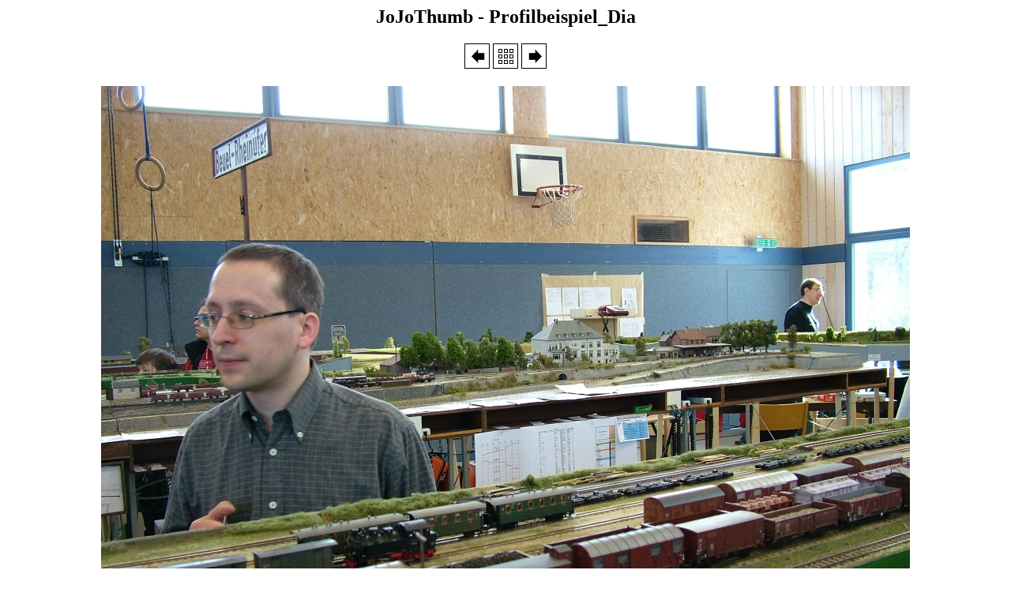

--- FILE ---
content_type: text/html
request_url: http://micdet.de/rohr2010/html_dia/FREMO%20Rohr%202010%2045.html
body_size: 535
content:
<html>
<head>
<meta name="generator" content="JoJoThumb">
<meta name="keywords" content="JoJoThumb">
<meta http-equiv="Content-Type" content="text/html; charset=iso-8859-1">
<style type="text/css">
a:link {color:#000000; text-decoration:none}
a:visited {color:#000000; text-decoration:none}
a:active {color:#000000; text-decoration:none}
a:hover {color:#ff0000; text-decoration:none}
</style>
<title>Profilbeispiel_Dia - Seite 1 - FREMO Rohr 2010 45</title>
</head>
<body bgcolor="#ffffff" text="#000000">
<h2 align="center">JoJoThumb - Profilbeispiel_Dia</h2><div align="center"><a href="FREMO%20Rohr%202010%2044.html"><img src="../deco_dia/links.gif" style="border-style:none" alt="FREMO Rohr 2010 44"></a> <a href="Rohr2010.html"><img src="../deco_dia/index.gif" style="border-style:none" alt="Seite 1"></a> <a href="FREMO%20Rohr%202010%2046.html"><img src="../deco_dia/rechts.gif" style="border-style:none" alt="FREMO Rohr 2010 46"></a></div>

<br>
<div align="center"><a href="Rohr2010.html"><img src=".././FREMO%20Rohr%202010%2045.jpg" alt="FREMO Rohr 2010 45" style="border-style:none"></a></div>
<br>
<div align="center"><a href="FREMO%20Rohr%202010%2044.html"><img src="../deco_dia/links.gif" style="border-style:none" alt="FREMO Rohr 2010 44"></a> <a href="Rohr2010.html"><img src="../deco_dia/index.gif" style="border-style:none" alt="Seite 1"></a> <a href="FREMO%20Rohr%202010%2046.html"><img src="../deco_dia/rechts.gif" style="border-style:none" alt="FREMO Rohr 2010 46"></a></div>


<p style="text-align:center"><span style="font-size:8pt; font-family:verdana,arial; text-decoration:none">Erstellt am 25.2.2010</span></p>

</body>
</html>
